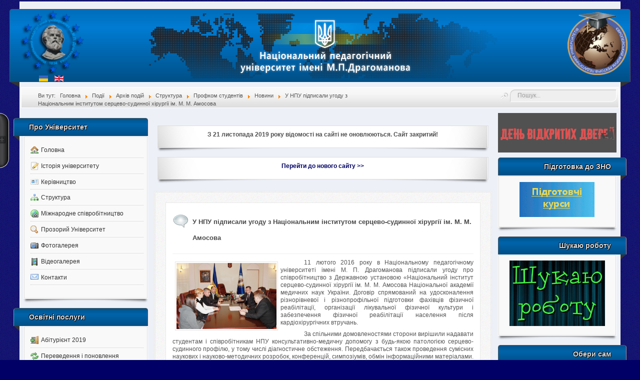

--- FILE ---
content_type: text/html; charset=utf-8
request_url: https://old.npu.edu.ua/ua/podii/arkhiv-podii/310-struktura/profkom-studentiv/novyny/3710-u-npu-pidpysaly-uhodu-z-natsionalnym-instytutom-sertsevo-sudynnoi-khirurhii-im-m-m-amosova
body_size: 48483
content:
<!DOCTYPE html>
<html xmlns="http://www.w3.org/1999/xhtml" xml:lang="uk-ua" lang="uk-ua" dir="ltr">
<head>
<meta http-equiv="content-type" content="text/html; charset=utf-8"/>
<meta name="viewport" content="width=device-width, initial-scale=1.0">
<base href="https://old.npu.edu.ua/ua/podii/arkhiv-podii/310-struktura/profkom-studentiv/novyny/3710-u-npu-pidpysaly-uhodu-z-natsionalnym-instytutom-sertsevo-sudynnoi-khirurhii-im-m-m-amosova"/>
<meta http-equiv="content-type" content="text/html; charset=utf-8"/>
<meta name="keywords" content="вища освіта в україні, внз україни, університети україни,освіта, педагогіка, навчання, знання, вміння, професія, спеціальність,студент, абітурієнт, історія, організаційна структура, міжнародні зв'язки, науковий відділ, приймальна комісія, студентське життя"/>
<meta name="author" content="presscentr"/>
<meta name="description" content="Про університет: історія, структура, фотогалерея, контакти. Освітні послуги: абітурієнт, переведення та поновлення, аспірантура, докторантура, навчання іноземців. Освітні ресурси: Е-бібліотека, наукова бібліотека, дистанційні курси. Події та оголошення, форум, чат."/>
<meta name="generator" content="Joomla! - Open Source Content Management"/>
<title>Національний педагогічний університет імені М.П. Драгоманова</title>
<link href="/templates/lessallrounder/favicon.ico" rel="shortcut icon" type="image/vnd.microsoft.icon"/>
<link href="https://old.npu.edu.ua/ua/component/search/?Itemid=212&amp;catid=310&amp;id=3710&amp;format=opensearch" rel="search" title="Пошук Національний педагогічний університет імені М.П. Драгоманова" type="application/opensearchdescription+xml"/>
<link href="/plugins,_content,_addthis,_css,_at-jp-styles.css+media,_sliders,_css,_style.min.css,qv==7.7.8+plugins,_system,_jcemediabox,_css,_jcemediabox.css,q08ebf8a171d1a19317c2b1b68ebfed96+plugins,_system,_jcemediabox,_themes,_standard,_css,_style.css,q67fbaeceb987316db98c64feea18d9fa+media,_mod_languages,_css,_template.css,q204338c7ca6c0ce0ca7d138b29f1db7e.pagespeed.cc.bUlNlnRxxB.css" rel="stylesheet" type="text/css"/>
<style type="text/css">.layout#kunena+div{display:block!important}#kunena+div{display:block!important}div.mod_search97 input[type="search"]{width:auto}</style>
<script type="application/json" class="joomla-script-options new">{"csrf.token":"54cb85baa8a61640413e20e860a8a76a","system.paths":{"root":"","base":""},"rl_sliders":{"use_hash":1,"reload_iframes":0,"init_timeout":0,"urlscroll":0},"system.keepalive":{"interval":300000,"uri":"\/ua\/component\/ajax\/?format=json"}}</script>
<script src="/media/jui/js/jquery.min.js,q204338c7ca6c0ce0ca7d138b29f1db7e.pagespeed.jm.brnU6VEDeW.js" type="text/javascript"></script>
<script src="/media,_jui,_js,_jquery-migrate.min.js,q204338c7ca6c0ce0ca7d138b29f1db7e+components,_com_phocagallery,_assets,_fadeslideshow,_fadeslideshow.js+media,_system,_js,_caption.js,q204338c7ca6c0ce0ca7d138b29f1db7e+media,_system,_js,_core.js,q204338c7ca6c0ce0ca7d138b29f1db7e+media,_jui,_js,_bootstrap.min.js,q204338c7ca6c0ce0ca7d138b29f1db7e+media,_sliders,_js,_script.min.js,qv==7.7.8.pagespeed.jc.U7k9a8E3SJ.js"></script><script>eval(mod_pagespeed_BdF9ojd9PI);</script>
<script>eval(mod_pagespeed_cf5DFa_b_o);</script>
<script>eval(mod_pagespeed_uolnzubPUq);</script>
<script>eval(mod_pagespeed_15izQTT9Zu);</script>
<script>eval(mod_pagespeed_hDq$vNxZYO);</script>
<script>eval(mod_pagespeed_MITz5Wwjxu);</script>
<script src="/plugins/system/jcemediabox/js/jcemediabox.js,qbab2623533a38959d58ee39b77ca85cd.pagespeed.jm.NBb9KevdFy.js" type="text/javascript"></script>
<!--[if lt IE 9]><script src="/media/system/js/polyfill.event.js?204338c7ca6c0ce0ca7d138b29f1db7e" type="text/javascript"></script><![endif]-->
<script type="text/javascript">!function(){"use strict";document.addEventListener("DOMContentLoaded",function(){var o=Joomla.getOptions("system.keepalive"),n=o&&o.uri?o.uri.replace(/&amp;/g,"&"):"",t=o&&o.interval?o.interval:45e3;if(""===n){var e=Joomla.getOptions("system.paths");n=(e?e.root+"/index.php":window.location.pathname)+"?option=com_ajax&format=json"}window.setInterval(function(){Joomla.request({url:n,onSuccess:function(){},onError:function(){}})},t)})}(window,document,Joomla);</script>
<!--[if lt IE 9]><script src="/media/system/js/html5fallback.js?204338c7ca6c0ce0ca7d138b29f1db7e" type="text/javascript"></script><![endif]-->
<script type="text/javascript">var phocagalleryplugin1766756453896895317=new fadeSlideShow({wrapperid:"phocaGallerySlideshowP1766756453896895317",dimensions:['100%','100%'],imagearray:[["/images/phocagallery/2016/2/thumbs/phoca_thumb_l_img_4174.jpg","","",""],["/images/phocagallery/2016/2/thumbs/phoca_thumb_l_img_4177.jpg","","",""],["/images/phocagallery/2016/2/thumbs/phoca_thumb_l_img_4179.jpg","","",""],["/images/phocagallery/2016/2/thumbs/phoca_thumb_l_img_4182.jpg","","",""],["/images/phocagallery/2016/2/thumbs/phoca_thumb_l_img_4188.jpg","","",""],["/images/phocagallery/2016/2/thumbs/phoca_thumb_l_img_4189.jpg","","",""],["/images/phocagallery/2016/2/thumbs/phoca_thumb_l_img_4190.jpg","","",""],["/images/phocagallery/2016/2/thumbs/phoca_thumb_l_img_4192.jpg","","",""],["/images/phocagallery/2016/2/thumbs/phoca_thumb_l_img_4194.jpg","","",""],["/images/phocagallery/2016/2/thumbs/phoca_thumb_l_img_4195.jpg","","",""],["/images/phocagallery/2016/2/thumbs/phoca_thumb_l_img_4197.jpg","","",""]],displaymode:{type:'auto',pause:2500,cycles:0,wraparound:false,randomize:0},persist:false,fadeduration:3000,descreveal:"peekaboo",togglerid:""})
jQuery(window).on('load',function(){new JCaption('img.caption');});JCEMediaBox.init({popup:{width:"",height:"",legacy:0,lightbox:0,shadowbox:0,resize:1,icons:1,overlay:1,overlayopacity:0.8,overlaycolor:"#000000",fadespeed:500,scalespeed:500,hideobjects:0,scrolling:"fixed",close:2,labels:{'close':'Закрити','next':'Наступне','previous':'Попереднє','cancel':'Скасувати','numbers':'{$current} з {$total}'},cookie_expiry:"",google_viewer:0,pdfjs:0},tooltip:{className:"tooltip",opacity:0.8,speed:150,position:"br",offsets:{x:16,y:16}},base:"/",imgpath:"plugins/system/jcemediabox/img",theme:"standard",themecustom:"",themepath:"plugins/system/jcemediabox/themes"});jQuery(function($){initTooltips();$("body").on("subform-row-add",initTooltips);function initTooltips(event,container){container=container||document;$(container).find(".hasTooltip").tooltip({"html":true,"container":"body"});}});</script>
<script type="text/javascript" src="https://s7.addthis.com/js/300/addthis_widget.js"></script>
<link href="/templates/lessallrounder/css/template14.css" rel="stylesheet" type="text/css" media="all"/>
<style type="text/css">.module_menu ul li:before{float:left;font-family:'IcoMoon';speak:none;content:none}.module_menu ul li a,.module_menu ul li span.separator{display:block;padding-left:0}h2{font-size:1.1em}span#copy{font-size:10px;text-align:right;float:right;padding-right:20px}a.flag{padding:14px 0}a.roman_knopka{text-decoration:none;text-align:center;padding:5px 4px;border:solid 1px #004f72;-webkit-border-radius:9px;-moz-border-radius:9px;border-radius:9px;font:14px Arial,Helvetica,sans-serif;font-weight:bold;color:#fff;background-color:#6084fc;background-image:-moz-linear-gradient(top,#6084fc 0%,#0053cf 100%);background-image:-webkit-linear-gradient(top,#6084fc 0%,#0053cf 100%);background-image:-o-linear-gradient(top,#6084fc 0%,#0053cf 100%);background-image:-ms-linear-gradient(top,#6084fc 0%,#0053cf 100%);filter: progid:DXImageTransform.Microsoft.gradient( startColorstr='#0053cf', endColorstr='#0053cf',GradientType=0 );background-image:linear-gradient(top,#6084fc 0%,#0053cf 100%);-webkit-box-shadow:0 0 2px #fff , inset 0 0 1px #fff;-moz-box-shadow:0 0 2px #fff , inset 0 0 1px #fff;box-shadow:0 0 2px #fff , inset 0 0 1px #fff;text-shadow:-2px 0 7px #000;filter: dropshadow(color=#000000, offx=-2, offy=0)}.navbar{overflow:visible;margin-bottom:0}.pagination ul li{margin:0 1px}p.counter{padding-top:4px}</style>
<script type="text/javascript">jQuery(document).ready(function($){$('#topmenu').find('ul.menu li').hover(function(){$(this).find('ul:first').show('fast');},function(){$(this).find('ul:first').hide();});$('#search').hide().show(400,'swing');$('a#gotop').click(function(){$('html, body').animate({scrollTop:0},1200);return false;});$('.article-info dd').hide();$('.article-info-term').click(function(){$(this).siblings('.article-info dd').slideToggle('fast');});$('a#toppanel-toggle').click(function(){$('#toppanel').slideToggle('middle');return false;});$('a#sidepanel-toggle').click(function(){$('#sidepanel').toggle('middle');return false;});$('div#system-message div').fadeOut({duration:15000});$('.radio.btn-group label').addClass('btn');$('fieldset.btn-group').each(function(){if($(this).prop('disabled')){$(this).css('pointer-events','none').off('click');$(this).find('.btn').addClass('disabled');}});$(".btn-group label:not(.active)").click(function(){var label=$(this);var input=$('#'+label.attr('for'));if(!input.prop('checked')){label.closest('.btn-group').find("label").removeClass('active btn-success btn-danger btn-primary');if(input.val()==''){label.addClass('active btn-primary');}else if(input.val()==0){label.addClass('active btn-danger');}else{label.addClass('active btn-success');}input.prop('checked',true);input.trigger('change');}});$(".btn-group input[checked=checked]").each(function(){if($(this).val()==''){$("label[for="+$(this).attr('id')+"]").addClass('active btn-primary');}else if($(this).val()==0){$("label[for="+$(this).attr('id')+"]").addClass('active btn-danger');}else{$("label[for="+$(this).attr('id')+"]").addClass('active btn-success');}});});</script>
<link href="/templates/npu_modules3/css/baners.css" rel="stylesheet" type="text/css" media="all"/>
<script type="text/javascript">var _gaq=_gaq||[];_gaq.push(['_setAccount','UA-24881186-1']);_gaq.push(['_trackPageview']);(function(){var ga=document.createElement('script');ga.type='text/javascript';ga.async=true;ga.src=('https:'==document.location.protocol?'https://ssl':'http://www')+'.google-analytics.com/ga.js';var s=document.getElementsByTagName('script')[0];s.parentNode.insertBefore(ga,s);})();</script>
</head>
<body>
<div id="wrapper">
<div id="header_container">
<div id="header">
<div id="logo">
<table width=100% border=0 cellspacing=0 cellpadding=0>
<tr>
<td width=160 align=left>
<a href=http://www.npu.edu.ua>
<img src=/templates/npu_modules25/images/header25/xlogo_npu.png.pagespeed.ic.hYv-k6ofZd.webp width=130 style='cursor:hand;' border=0 alt=''>	</a>
<div id="headermodule2">
<div class="mod-languages">
<ul class="lang-inline" dir="ltr">
<li class="lang-active">
<a href="https://old.npu.edu.ua/ua/podii/arkhiv-podii/310-struktura/profkom-studentiv/novyny/3710-u-npu-pidpysaly-uhodu-z-natsionalnym-instytutom-sertsevo-sudynnoi-khirurhii-im-m-m-amosova">
<img src="[data-uri]" alt="Ukrainian (UA)" title="Ukrainian (UA)"/>	</a>
</li>
<li>
<a href="/en/podii/arkhiv-podii">
<img src="[data-uri]" alt="English (UK)" title="English (UK)"/>	</a>
</li>
</ul>
</div>
<div class="clr"></div>
</div>
</td>
<td align=center class=header_center>
<img src=/templates/npu_modules25/images/header25/xlogo_npu_center_ua.png.pagespeed.ic.XdgxMAp6K7.webp> </td>
<td width=160 align=right>
<div class="custom12">
<p><a href="http://www.arpue.npu.edu.ua/" target="_blank"><img style="height: 126px; width: 120px; margin-left: 5px; margin-right: 5px;" src="/images/stories/logos/120x126xlogo_forum.png.pagespeed.ic.gn1v_hqYnF.webp" alt=""/></a></p></div>
</td>
</tr>
</table>
</div>
<span class="heckl">&nbsp;</span>
<span class="heckr">&nbsp;</span>
</div>
</div>
<div id="subhead">
<div aria-label="breadcrumbs" role="navigation">
<ul itemscope itemtype="https://schema.org/BreadcrumbList" class="breadcrumb">
<li>
Ви тут: &#160;
</li>
<li itemprop="itemListElement" itemscope itemtype="https://schema.org/ListItem">
<a itemprop="item" href="/ua/" class="pathway"><span itemprop="name">Головна</span></a>
<span class="divider">
<img src="[data-uri]" alt=""/>	</span>
<meta itemprop="position" content="1">
</li>
<li itemprop="itemListElement" itemscope itemtype="https://schema.org/ListItem">
<a itemprop="item" href="/ua/podii" class="pathway"><span itemprop="name">Події</span></a>
<span class="divider">
<img src="[data-uri]" alt=""/>	</span>
<meta itemprop="position" content="2">
</li>
<li itemprop="itemListElement" itemscope itemtype="https://schema.org/ListItem">
<a itemprop="item" href="/ua/podii/arkhiv-podii?view=archive" class="pathway"><span itemprop="name">Архів подій</span></a>
<span class="divider">
<img src="[data-uri]" alt=""/>	</span>
<meta itemprop="position" content="3">
</li>
<li itemprop="itemListElement" itemscope itemtype="https://schema.org/ListItem">
<a itemprop="item" href="/ua/podii/arkhiv-podii/267-struktura" class="pathway"><span itemprop="name">Структура</span></a>
<span class="divider">
<img src="[data-uri]" alt=""/>	</span>
<meta itemprop="position" content="4">
</li>
<li itemprop="itemListElement" itemscope itemtype="https://schema.org/ListItem">
<a itemprop="item" href="/ua/podii/arkhiv-podii/159-struktura/profkom-studentiv" class="pathway"><span itemprop="name">Профком студентів</span></a>
<span class="divider">
<img src="[data-uri]" alt=""/>	</span>
<meta itemprop="position" content="5">
</li>
<li itemprop="itemListElement" itemscope itemtype="https://schema.org/ListItem">
<a itemprop="item" href="/ua/podii/arkhiv-podii/310-struktura/profkom-studentiv/novyny" class="pathway"><span itemprop="name">Новини</span></a>
<span class="divider">
<img src="[data-uri]" alt=""/>	</span>
<meta itemprop="position" content="6">
</li>
<li itemprop="itemListElement" itemscope itemtype="https://schema.org/ListItem" class="active">
<span itemprop="name">
У НПУ підписали угоду з Національним інститутом серцево-судинної хірургії ім. М. М. Амосова	</span>
<meta itemprop="position" content="7">
</li>
</ul>
</div>
<div id="search">
<div class="search mod_search97">
<form action="/ua/podii/arkhiv-podii" method="post" class="form-inline" role="search">
<label for="mod-search-searchword97" class="element-invisible">Пошук...</label> <input name="searchword" id="mod-search-searchword97" maxlength="200" class="inputbox search-query input-medium" type="search" size="25" placeholder="Пошук..."/>	<input type="hidden" name="task" value="search"/>
<input type="hidden" name="option" value="com_search"/>
<input type="hidden" name="Itemid" value="212"/>
</form>
</div>
</div>
</div>
<div id="container">
<div id="leftcol">
<div class="module-outer_menu">
<h3 class="moduleh3-sidebar">
Про Університет	<span class="h3eck">&nbsp;</span>
</h3>
<div class="module_menu">
<div class="module-inner">
<ul class="nav menu mod-list">
<li class="item-315 default"><a href="/ua/"><img src="[data-uri]" alt="Головна"/><span class="image-title">Головна</span></a></li><li class="item-134 parent"><a href="/ua/istoriia-universytetu"><img src="[data-uri]" alt="Історія університету"/><span class="image-title">Історія університету</span></a></li><li class="item-132"><a href="/ua/kerivnytstvo"><img src="[data-uri]" alt="Керівництво"/><span class="image-title">Керівництво</span></a></li><li class="item-136 parent"><a href="/ua/struktura"><img src="[data-uri]" alt="Структура"/><span class="image-title">Структура</span></a></li><li class="item-515"><a href="/ua/mizhnarodne-spivrobitnytstvo"><img src="[data-uri]" alt="Міжнародне співробітництво"/><span class="image-title">Міжнародне співробітництво</span></a></li><li class="item-513"><a href="/ua/prozoryi-universytet"><img src="[data-uri]" alt="Прозорий Університет"/><span class="image-title">Прозорий Університет</span></a></li><li class="item-241"><a href="/ua/fotohalereia"><img src="[data-uri]" alt="Фотогалерея"/><span class="image-title">Фотогалерея</span></a></li><li class="item-564"><a href="/ua/videohalereia-2"><img src="[data-uri]" alt="Відеогалерея"/><span class="image-title">Відеогалерея</span></a></li><li class="item-135"><a href="/ua/kontakty"><img src="[data-uri]" alt="Контакти"/><span class="image-title">Контакти</span></a></li></ul>
</div>
</div>
<span class="shadow-left">&nbsp;</span>
<span class="shadow-right">&nbsp;</span>
</div>
<div class="module-outer_menu">
<h3 class="moduleh3-sidebar">
Освітні послуги	<span class="h3eck">&nbsp;</span>
</h3>
<div class="module_menu">
<div class="module-inner">
<ul class="nav menu mod-list">
<li class="item-425"><a href="http://www.vstup.npu.edu.ua" title="Абітурієнт 2016"><img src="[data-uri]" alt="Абітурієнт 2019"/><span class="image-title">Абітурієнт 2019</span></a></li><li class="item-173"><a href="http://vstup.npu.edu.ua/uk-ua/perevedennia-ta-ponovlennia"><img src="[data-uri]" alt="Переведення і поновлення"/><span class="image-title">Переведення і поновлення</span></a></li><li class="item-174"><a href="/ua/perepidhotovka"><img src="[data-uri]" alt="Перепідготовка"/><span class="image-title">Перепідготовка</span></a></li><li class="item-307"><a href="/ua/pidvyshchennia-kvalifikatsii-vchyteliv"><img src="[data-uri]" alt="Підвищення кваліфікації вчителів"/><span class="image-title">Підвищення кваліфікації вчителів</span></a></li><li class="item-177"><a href="/ua/aspirantura"><img src="[data-uri]" alt="Аспірантура"/><span class="image-title">Аспірантура</span></a></li><li class="item-178"><a href="/ua/doktorantura"><img src="[data-uri]" alt="Докторантура "/><span class="image-title">Докторантура </span></a></li><li class="item-179"><a href="/ua/spetsializovani-rady"><img src="[data-uri]" alt="Спеціалізовані ради "/><span class="image-title">Спеціалізовані ради </span></a></li><li class="item-180"><a href="/ua/navchannia-inozemtsiv"><img src="[data-uri]" alt="Навчання іноземців "/><span class="image-title">Навчання іноземців </span></a></li><li class="item-181"><a href="/ua/navchannia-za-kordonom"><img src="[data-uri]" alt="Навчання за кордоном "/><span class="image-title">Навчання за кордоном </span></a></li><li class="item-618"><a href="/ua/atestatsiia-derzhavnykh-sluzhbovtsiv"><img src="[data-uri]" alt="Атестація державних службовців"/><span class="image-title">Атестація державних службовців</span></a></li></ul>
</div>
</div>
<span class="shadow-left">&nbsp;</span>
<span class="shadow-right">&nbsp;</span>
</div>
<div class="module-outer_menu">
<h3 class="moduleh3-sidebar">
Освітні ресурси	<span class="h3eck">&nbsp;</span>
</h3>
<div class="module_menu">
<div class="module-inner">
<ul class="nav menu mod-list">
<li class="item-220 parent"><a href="/ua/e-biblioteka"><img src="[data-uri]" alt="e-Бібліотека"/><span class="image-title">e-Бібліотека</span></a></li><li class="item-219"><a href="/ua/naukova-biblioteka"><img src="[data-uri]" alt="Наукова бібліотека"/><span class="image-title">Наукова бібліотека</span></a></li><li class="item-253"><a href="/ua/naukovi-konferentsii"><img src="[data-uri]" alt="Наукові конференції"/><span class="image-title">Наукові конференції</span></a></li><li class="item-116"><a href="/ua/naukovi-zbirnyky"><img src="/images/stories/table.png" alt="Наукові збірники"/><span class="image-title">Наукові збірники</span></a></li><li class="item-117"><a href="/ua/web-osvitni-resursy"><img src="[data-uri]" alt="Web-освітні ресурси"/><span class="image-title">Web-освітні ресурси</span></a></li><li class="item-145"><a href="/ua/dystantsiini-kursy"><img src="/images/stories/link_go.png" alt="Дистанційні курси"/><span class="image-title">Дистанційні курси</span></a></li></ul>
</div>
</div>
<span class="shadow-left">&nbsp;</span>
<span class="shadow-right">&nbsp;</span>
</div>
<div class="module-outer_menu">
<h3 class="moduleh3-sidebar">
Ресурси	<span class="h3eck">&nbsp;</span>
</h3>
<div class="module_menu">
<div class="module-inner">
<ul class="nav menu mod-list">
<li class="item-505"><a href="/ua/google-akademiia"><img src="/images/stories/chart_bar_link.png" alt="Google Академія"/><span class="image-title">Google Академія</span></a></li><li class="item-506"><a href="/ua/nomer-issn"><img src="/images/stories/book_add.png" alt="Номер ISSN"/><span class="image-title">Номер ISSN</span></a></li><li class="item-508"><a href="/ua/zaproshennia-do-publikatsii"><img src="/images/stories/comments_add.png" alt="Запрошення до публікації"/><span class="image-title">Запрошення до публікації</span></a></li><li class="item-509"><a href="/ua/tsyvilnyi-zakhyst"><img src="/images/stories/transmit_error.png" alt="Цивільний захист"/><span class="image-title">Цивільний захист</span></a></li><li class="item-269"><a href="/ua/pedahohichni-kadry"><img src="[data-uri]" alt="Педагогічні кадри"/><span class="image-title">Педагогічні кадри</span></a></li><li class="item-245"><a href="/ua/yak-pysaty-proekty"><img src="/images/stories/page_edit.png" alt="Як писати проекти"/><span class="image-title">Як писати проекти</span></a></li><li class="item-296"><a href="/ua/web-of-science"><img src="[data-uri]" alt="Web of Science"/><span class="image-title">Web of Science</span></a></li><li class="item-297"><a href="/ua/scopus"><img src="/images/stories/book_add.png" alt="Scopus"/><span class="image-title">Scopus</span></a></li><li class="item-635"><a href="/ua/index-copernicus"><img src="[data-uri]" alt="Index Copernicus"/><span class="image-title">Index Copernicus</span></a></li><li class="item-314"><a href="/ua/tempus-iv"><img src="[data-uri]" alt="Tempus IV"/><span class="image-title">Tempus IV</span></a></li></ul>
</div>
</div>
<span class="shadow-left">&nbsp;</span>
<span class="shadow-right">&nbsp;</span>
</div>
<div class="module-outer">
<h3 class="moduleh3-sidebar">
Репозитарій НПУ	<span class="h3eck">&nbsp;</span>
</h3>
<div class="module">
<div class="module-inner">
<div class="bannergroup">
<div class="banneritem">
<a href="/ua/component/banners/click/17" target="_blank" rel="noopener noreferrer" title="Репозитарій НПУ">
<img src="https://old.npu.edu.ua/images/banners/xenpuir.png.pagespeed.ic.aHB93CLh9Q.webp" alt="Репозитарій НПУ" width="180"/>
</a>
<div class="clr"></div>
</div>
</div>
</div>
</div>
<span class="shadow-left">&nbsp;</span>
<span class="shadow-right">&nbsp;</span>
</div>
<div class="module-outer">
<h3 class="moduleh3-sidebar">
Sikorsky Challenge	<span class="h3eck">&nbsp;</span>
</h3>
<div class="module">
<div class="module-inner">
<div class="custom">
<p><a href="https://www.sikorskychallenge.com/"><img style="display: block; margin-left: auto; margin-right: auto;" src="https://image.jimcdn.com/app/cms/image/transf/none/path/se238eecf44ede7e4/image/i2478ed92c96d1304/version/1450534086/image.png" alt="" width="180"/></a></p></div>
</div>
</div>
<span class="shadow-left">&nbsp;</span>
<span class="shadow-right">&nbsp;</span>
</div>
<div class="module-outer">
<h3 class="moduleh3-sidebar">
SCEGES	<span class="h3eck">&nbsp;</span>
</h3>
<div class="module">
<div class="module-inner">
<div class="custom">
<p><a href="http://www.sceges.npu.edu.ua/"><img style="display: block; margin-left: auto; margin-right: auto;" src="/images/banners/180x254xplakat.jpg.pagespeed.ic.SqGSu1d6jf.webp" alt="plakat" width="180" height="254"/></a></p></div>
</div>
</div>
<span class="shadow-left">&nbsp;</span>
<span class="shadow-right">&nbsp;</span>
</div>
<div class="module-outer">
<h3 class="moduleh3-sidebar">
Проїзні квитки	<span class="h3eck">&nbsp;</span>
</h3>
<div class="module">
<div class="module-inner">
<div class="custom">
<p style="text-align: center;"><a href="/ua/test-admin/4495-servis-z-realizatsii-prodazhu-proiznykh-kvytkiv-onlain-v-npu-im-drahomanova-za-dopomohoiu-ottri-impuls-servisu"><strong>Сервіс з реалізації продажу проїзних квитків онлайн в НПУ ім.Драгоманова за допомогою Оттрі Імпульс сервісу</strong></a></p></div>
</div>
</div>
<span class="shadow-left">&nbsp;</span>
<span class="shadow-right">&nbsp;</span>
</div>
<div class="module-outer">
<h3 class="moduleh3-sidebar">
Центр діаспори	<span class="h3eck">&nbsp;</span>
</h3>
<div class="module">
<div class="module-inner">
<div class="custom">
<p><a href="http://www.diaspora.npu.edu.ua" target="_blank"><img style="display: block; margin-left: auto; margin-right: auto;" src="/images/banners/xlogo_crd.png.pagespeed.ic.8yKxKsYVgp.webp" alt="logo crd" width="170" height="170"/></a></p></div>
</div>
</div>
<span class="shadow-left">&nbsp;</span>
<span class="shadow-right">&nbsp;</span>
</div>
<div class="module-outer">
<h3 class="moduleh3-sidebar">
АВ НПУ	<span class="h3eck">&nbsp;</span>
</h3>
<div class="module">
<div class="module-inner">
<div class="bannergroup">
<div class="banneritem">
<a href="/ua/component/banners/click/12" target="_blank" rel="noopener noreferrer" title="Асоціація випускників НПУ">
<img src="https://old.npu.edu.ua/images/banners/xlogo_av.png.pagespeed.ic.c3ygJtIpov.webp" alt="Асоціація випускників НПУ" width="180"/>
</a>
<div class="clr"></div>
</div>
</div>
</div>
</div>
<span class="shadow-left">&nbsp;</span>
<span class="shadow-right">&nbsp;</span>
</div>
<div class="module-outer">
<h3 class="moduleh3-sidebar">
Наш логотип	<span class="h3eck">&nbsp;</span>
</h3>
<div class="module">
<div class="module-inner">
<div class="custom">
<p style="text-align: center;"><img style="height: 100px; width: 100px;" src="/images/stories/logos/100x100xlogo_npu.png.pagespeed.ic.ckzti-M-cp.webp" alt="НПУ"/></p>
<div class="rl_sliders nn_sliders accordion panel-group" id="set-rl_sliders-1" role="presentation"><a id="rl_sliders-scrollto_1" class="anchor rl_sliders-scroll nn_sliders-scroll"></a>
<div class="accordion-group panel rl_sliders-group nn_sliders-group">
<a id="rl_sliders-scrollto_kod" class="anchor rl_sliders-scroll nn_sliders-scroll"></a>
<div class="accordion-heading panel-heading" aria-controls="kod">
<a href="https://old.npu.edu.ua/ua/podii/arkhiv-podii/310-struktura/profkom-studentiv/novyny/3710-u-npu-pidpysaly-uhodu-z-natsionalnym-instytutom-sertsevo-sudynnoi-khirurhii-im-m-m-amosova#kod" title="Код:" class="accordion-toggle rl_sliders-toggle nn_sliders-toggle collapsed" data-toggle="collapse" id="slider-kod" data-id="kod" data-parent="#set-rl_sliders-1" aria-expanded="false"><span class="rl_sliders-toggle-inner nn_sliders-toggle-inner"> Код:</span></a>
</div>
<div class="accordion-body rl_sliders-body nn_sliders-body collapse" role="region" aria-labelledby="slider-kod" aria-hidden="true" id="kod">
<div class="accordion-inner panel-body">
<h2 class="rl_sliders-title nn_sliders-title">Код:</h2>
<p style="text-align: center;"><span style="font-size: 5pt;">&lt;a <span data-scayt_word="href" data-scaytid="4">href</span>="http://<span data-scayt_word="www.npu.edu.ua" data-scaytid="1">www.npu.edu.ua</span>" target="_blank"&gt;&lt;<span data-scayt_word="img" data-scaytid="5">img </span>border="0" <span data-scayt_word="src" data-scaytid="6">src</span>="http://<span data-scayt_word="www.npu.edu.ua" data-scaytid="2">www.npu.edu.ua</span></span><br/><span style="font-size: 5pt;">/images/stories/logos/<span data-scayt_word="logo_npu.png" data-scaytid="3">logo_npu.png</span>" width="100"/&gt;&lt;/a&gt;</span></p>
</div></div></div></div></div>
</div>
</div>
<span class="shadow-left">&nbsp;</span>
<span class="shadow-right">&nbsp;</span>
</div>
<div class="module-outer">
<h3 class="moduleh3-sidebar">
Пошук у Google	<span class="h3eck">&nbsp;</span>
</h3>
<div class="module">
<div class="module-inner">
<div class="custom">
<script>(function(){var cx='partner-pub-5750350572066069:b3fmptvu7mc';var gcse=document.createElement('script');gcse.type='text/javascript';gcse.async=true;gcse.src='https://cse.google.com/cse.js?cx='+cx;var s=document.getElementsByTagName('script')[0];s.parentNode.insertBefore(gcse,s);})();</script>
<gcse:searchbox-only></gcse:searchbox-only></div>
</div>
</div>
<span class="shadow-left">&nbsp;</span>
<span class="shadow-right">&nbsp;</span>
</div>
</div>
<div id="content_outmiddle">
<div id="beforecontent">
<div id="beforecontent1" class="row-fluid">
<div class="module">
<div class="module-content chrome-border left-top">
<div class="chrome-border right-top">
<div class="chrome-border right-bottom">
<div class="module-inner chrome-border left-bottom">
<div class="custom">
<p style="text-align: center;"><span><strong>З 21 листопада 2019 року відомості на сайті не оновлюються. Сайт закритий!</strong></span></p></div>
</div>
</div>
</div>
</div>
<span class="shadow-left">&nbsp;</span>
<span class="shadow-right">&nbsp;</span>
</div>
<div class="module">
<div class="module-content chrome-border left-top">
<div class="chrome-border right-top">
<div class="chrome-border right-bottom">
<div class="module-inner chrome-border left-bottom">
<div class="custom">
<p style="text-align: center;"><a href="https://npu.edu.ua/ua/"><strong>Перейти до нового сайту &gt;&gt;</strong></a></p></div>
</div>
</div>
</div>
</div>
<span class="shadow-left">&nbsp;</span>
<span class="shadow-right">&nbsp;</span>
</div>
</div>
</div>
<div id="maincontent" class="row-fluid">
<div id="system-message-container">
</div>
<div class="item-page" itemscope itemtype="https://schema.org/Article">
<meta itemprop="inLanguage" content="uk-UA"/>
<div class="page-header">
<h2 itemprop="headline">
У НПУ підписали угоду з Національним інститутом серцево-судинної хірургії ім. М. М. Амосова	</h2>
</div>
<div itemprop="articleBody">
<div class='joomla_add_this'>
<script type='text/javascript'>var addthis_product='jlp-2.0';var addthis_config={pubid:'ra-51b77a715f29484c',data_track_clickback:true,ui_language:'uk'}</script>
<div class="addthis_toolbox addthis_default_style " addthis:url='https://old.npu.edu.ua/ua/podii/arkhiv-podii/310-struktura/profkom-studentiv/novyny/3710-u-npu-pidpysaly-uhodu-z-natsionalnym-instytutom-sertsevo-sudynnoi-khirurhii-im-m-m-amosova' addthis:title='У НПУ підписали угоду з Національним інститутом серцево-судинної хірургії ім. М. М. Амосова'>
<a class="addthis_button_preferred_1"></a>
<a class="addthis_button_preferred_2"></a>
<a class="addthis_button_preferred_3"></a>
<a class="addthis_button_preferred_4"></a>
<a class="addthis_button_compact"></a>
<a class="addthis_counter addthis_bubble_style"></a>
</div>
</div><p style="text-align: justify; text-indent: 35.45pt;"><img style="float: left; margin: 5px;" src="/images/stories/2016/IMG_4174.JPG" width="200" height="132" alt="IMG 4174" class="foto"/>11 лютого 2016 року в Національному педагогічному університеті імені М. П. Драгоманова підписали угоду про співробітництво з Державною установою «Національний інститут серцево-судинної хірургії ім. М. М. Амосова Національної академії медичних наук України. Договір спрямований на удосконалення різнорівневої і різнопрофільної підготовки фахівців фізичної реабілітації, організації лікувальної фізичної культури і забезпечення фізичної реабілітації населення після кардіохірургічних втручань. </p>
<p style="text-align: justify; text-indent: 35.45pt;">За спільними домовленостями сторони вирішили надавати студентам і співробітникам НПУ консультативно-медичну допомогу з будь-якою патологією серцево-судинного профілю, у тому числі діагностичне обстеження. Передбачається також проведення сумісних наукових і науково-методичних розробок, конференцій, симпозіумів, обмін інформаційними матеріалами.</p>
<p style="text-align: justify; text-indent: 35.45pt;"><div class="phocagalleryslideshow" style="width:640px;height:480px;padding:0;margin: auto;">
<a href="/ua/fotohalereia/category/262-u-npu-pidpysaly-uhodu-z-natsionalnym-instytutom-sertsevo-sudynnoi-khirurhii-im-m-m-amosova"><div id="phocaGallerySlideshowP1766756453896895317" style="max-width:640px;max-height:480px;padding:0;margin: auto;"></div></a>
</div></p>
<p style="text-align: justify; text-indent: 35.45pt;">Бажання найтіснішого співробітництва виявив факультет фізичного виховання та спорту Драгоманівського вишу задля підтримки у належному стані фізичного здоров’я молодих спортсменів.</p>
<p style="text-align: justify; text-indent: 35.45pt;">Обидва керівники установ висловили сподівання про майбутнє розширення співробітництва та створення спільних взаємовигідних проектів.</p>
<p style="text-align: right; text-indent: 35.45pt;"><em>Прес-служба університету</em></p>	</div>
</div>
</div>
<span class="shadow-left">&nbsp;</span>
<span class="shadow-right">&nbsp;</span>
<div id="aftercontent">
<div id="aftercontent1" class="row-fluid">
<div class="module">
<div class="module-content chrome-border left-top">
<div class="chrome-border right-top">
<div class="chrome-border right-bottom">
<div class="module-inner chrome-border left-bottom">
<h3 class="moduleh3">
Короткі новини	</h3>
<div class="newsflash">
<h2 class="newsflash-title">
<a href="/ua/oholoshennia/196-zahalnounivesytetski/4982-treninh-z-modulia-upravlinnia-komandoiu-v-pidpryiemnytskomu-klubi-npu-dragomanov-startup-club">
Тренінг з модуля "Управління командою" в підприємницькому клубі НПУ Dragomanov StartUp Club </a>
</h2>
<div class='joomla_add_this'>
<script type='text/javascript'>var addthis_product='jlp-2.0';var addthis_config={pubid:'ra-51b77a715f29484c',data_track_clickback:true,ui_language:'uk'}</script>
<div class="addthis_toolbox addthis_default_style " addthis:url='https://old.npu.edu.ua/ua/oholoshennia/196-zahalnounivesytetski/4982-treninh-z-modulia-upravlinnia-komandoiu-v-pidpryiemnytskomu-klubi-npu-dragomanov-startup-club' addthis:title='Тренінг з модуля &quot;Управління командою&quot; в підприємницькому клубі НПУ Dragomanov StartUp Club '>
<a class="addthis_button_preferred_1"></a>
<a class="addthis_button_preferred_2"></a>
<a class="addthis_button_preferred_3"></a>
<a class="addthis_button_preferred_4"></a>
<a class="addthis_button_compact"></a>
<a class="addthis_counter addthis_bubble_style"></a>
</div>
</div><p style="text-align: justify;"><img class="foto" style="margin: 5px; float: left;" src="/images/podii_golovna/2019/11/200x150xseminar_trening.png.pagespeed.ic.zjaVBK3hbM.webp" alt="seminar trening" width="200" height="150"/>&nbsp; &nbsp; &nbsp;21 та 28 листопада з 16:30 у арт-просторі SKLO Підприємницький клуб НПУ Dragomanov StartUp Club&nbsp; проводитиме тренінг з модуля "Управління Командою"!&nbsp;</p>
<p style="text-align: justify;">&nbsp; &nbsp; &nbsp;До тренінгу будуть залучені бізнес-тренери від партнерів НПУ імені М.П. Драгоманова - Освітній Хаб міста Києва. Під час заходу учасники отримають знання про те, що таке команда, у чому її відмінність з робочою групою,&nbsp; які є етапи формування команди, як діяти на тій чи іншій стадії лідеру чи керівнику, спробують свої сили у командоутворенні та лідерстві, отримають навички розпізнавання команди, її створенні та управлінні.&nbsp;</p>
<a class="readmore" href="/ua/oholoshennia/196-zahalnounivesytetski/4982-treninh-z-modulia-upravlinnia-komandoiu-v-pidpryiemnytskomu-klubi-npu-dragomanov-startup-club">Детальніше...</a>	<h2 class="newsflash-title">
<a href="/ua/oholoshennia/196-zahalnounivesytetski/4973-konkurs-obiednani-mriieiu">
Конкурс "Об'єднані мрією"	</a>
</h2>
<div class='joomla_add_this'>
<script type='text/javascript'>var addthis_product='jlp-2.0';var addthis_config={pubid:'ra-51b77a715f29484c',data_track_clickback:true,ui_language:'uk'}</script>
<div class="addthis_toolbox addthis_default_style " addthis:url='https://old.npu.edu.ua/ua/oholoshennia/196-zahalnounivesytetski/4973-konkurs-obiednani-mriieiu' addthis:title='Конкурс &quot;Об\' єднані мрією&quot;'>
<a class="addthis_button_preferred_1"></a>
<a class="addthis_button_preferred_2"></a>
<a class="addthis_button_preferred_3"></a>
<a class="addthis_button_preferred_4"></a>
<a class="addthis_button_compact"></a>
<a class="addthis_counter addthis_bubble_style"></a>
</div>
</div><p style="text-align: center;"><strong><img class="foto" style="margin: 5px; float: left;" src="[data-uri]" alt="atest zast"/>Запрошуємо долучитися до конкурсу!</strong></p>
<p style="text-align: justify;">&nbsp; &nbsp; Інтернет-видання iPress.ua, Міжнародний центр Балтійсько-Чорноморських досліджень та консенсусних практик, за підтримки народного депутата України Ірини Верещук, оголошують Всеукраїнський молодіжний конкурс есе "Об’єднані мрією", цього року присвячений річниці Всеукраїнського референдуму на підтвердження Акту проголошення незалежності України.</p>
<p style="text-align: left;">&nbsp; &nbsp; &nbsp; &nbsp;Детальніша інформація<a href="https://ipress.ua/articles/vseukrainskyy_konkurs_ese_obiednani_mriieyu_301606.html" target="_blank" rel="noopener"> за посиланням &gt;</a></p>
<p style="text-align: right;">Пресслужба університету</p>
<h2 class="newsflash-title">
<a href="/ua/oholoshennia/196-zahalnounivesytetski/4972-tyzhden-ukrainskoi-movy-na-fakulteti-ukrainskoi-filolohii">
Тиждень української мови на факультеті української філології	</a>
</h2>
<div class='joomla_add_this'>
<script type='text/javascript'>var addthis_product='jlp-2.0';var addthis_config={pubid:'ra-51b77a715f29484c',data_track_clickback:true,ui_language:'uk'}</script>
<div class="addthis_toolbox addthis_default_style " addthis:url='https://old.npu.edu.ua/ua/oholoshennia/196-zahalnounivesytetski/4972-tyzhden-ukrainskoi-movy-na-fakulteti-ukrainskoi-filolohii' addthis:title='Тиждень української мови на факультеті української філології'>
<a class="addthis_button_preferred_1"></a>
<a class="addthis_button_preferred_2"></a>
<a class="addthis_button_preferred_3"></a>
<a class="addthis_button_preferred_4"></a>
<a class="addthis_button_compact"></a>
<a class="addthis_counter addthis_bubble_style"></a>
</div>
</div><p style="text-align: justify;"><strong><img class="foto" style="margin: 5px; float: left;" src="/images/podii_golovna/2019/11/mova_zast.png" alt="mova zast" width="248" height="119"/></strong></p>
<p style="text-align: justify;">&nbsp; &nbsp;Шановні студенти, викладачі та співробітники університету!&nbsp;Щорічно на факультеті української філології та літературної творчості імені Андрія Малишка НПУ імені М.П. Драгоманова відбуваються заходи, присвячені Дню української писемності та мови. Цього року для вас підготували доволі насичену програму, з якою можна ознайомитися нижче. Щиро запрошуємо долучитися до нашого святкування!</p>
<a class="readmore" href="/ua/oholoshennia/196-zahalnounivesytetski/4972-tyzhden-ukrainskoi-movy-na-fakulteti-ukrainskoi-filolohii">Детальніше...</a>	<h2 class="newsflash-title">
<a href="/ua/oholoshennia/196-zahalnounivesytetski/4971-melodiia-sertsia-zvitnyi-kontsert-npu-im-mp-drahomanova">
"Мелодія серця" - звітний концерт факультету мистецтв імені А. Авдієвського НПУ імені М.П. Драгоманова	</a>
</h2>
<div class='joomla_add_this'>
<script type='text/javascript'>var addthis_product='jlp-2.0';var addthis_config={pubid:'ra-51b77a715f29484c',data_track_clickback:true,ui_language:'uk'}</script>
<div class="addthis_toolbox addthis_default_style " addthis:url='https://old.npu.edu.ua/ua/oholoshennia/196-zahalnounivesytetski/4971-melodiia-sertsia-zvitnyi-kontsert-npu-im-mp-drahomanova' addthis:title='&quot;Мелодія серця&quot; - звітний концерт факультету мистецтв імені А. Авдієвського НПУ імені М.П. Драгоманова'>
<a class="addthis_button_preferred_1"></a>
<a class="addthis_button_preferred_2"></a>
<a class="addthis_button_preferred_3"></a>
<a class="addthis_button_preferred_4"></a>
<a class="addthis_button_compact"></a>
<a class="addthis_counter addthis_bubble_style"></a>
</div>
</div><div style="text-align: justify;"><img class="foto" style="margin: 5px; float: left;" src="/images/podii_golovna/2019/11/melodija_serca.png" alt="melodija serca" width="200" height="132"/>&nbsp; &nbsp;Колектив факультету мистецтв імені Анатолія Авдієвського НПУ імені М.П. Драгоманова щиро запрошує&nbsp; на щорічний звітний концерт <strong>"Мелодія серця"</strong>, який відбудеться <strong>6 листопада 2019 року </strong>в <strong>Національній філармонії України</strong>&nbsp;(вул. Володимирська, 2).</div>
<div style="text-align: justify;">&nbsp; &nbsp; &nbsp;"Мелодія серця" - це щорічний звітний концерт факультету мистецтв імені Анатолія Авдієвського НПУ імені М. П. Драгоманова, який цього року охоплює ще й Міжнародний фестиваль-конкурс "Україна єднає світ" і приурочений до 185-річчя від створення нашого університету. Тому перед концертом відбудеться пресконференція за участі ректорату та деканів факультетів НПУ імені М. П. Драгоманова.</div>
<a class="readmore" href="/ua/oholoshennia/196-zahalnounivesytetski/4971-melodiia-sertsia-zvitnyi-kontsert-npu-im-mp-drahomanova">Детальніше...</a>	<h2 class="newsflash-title">
<a href="/ua/oholoshennia/196-zahalnounivesytetski/4969-konkursy-po-prohrami-erasmus">
Конкурси по програмі Erasmus+	</a>
</h2>
<div class='joomla_add_this'>
<script type='text/javascript'>var addthis_product='jlp-2.0';var addthis_config={pubid:'ra-51b77a715f29484c',data_track_clickback:true,ui_language:'uk'}</script>
<div class="addthis_toolbox addthis_default_style " addthis:url='https://old.npu.edu.ua/ua/oholoshennia/196-zahalnounivesytetski/4969-konkursy-po-prohrami-erasmus' addthis:title='Конкурси по програмі Erasmus+'>
<a class="addthis_button_preferred_1"></a>
<a class="addthis_button_preferred_2"></a>
<a class="addthis_button_preferred_3"></a>
<a class="addthis_button_preferred_4"></a>
<a class="addthis_button_compact"></a>
<a class="addthis_counter addthis_bubble_style"></a>
</div>
</div><p><strong><img class="foto" style="margin: 5px; float: left;" src="/images/podii_golovna/2019/11/200x107xerasmus.png.pagespeed.ic.32IrzagZ2s.webp" alt="erasmus" width="200" height="107"/>&nbsp; &nbsp;Запрошуємо взяти участь в конкурсах по програмі </strong><strong>Erasmus</strong><strong>+</strong><strong>:</strong></p>
<p><strong><em>1. Конкурс для студентів факультету іноземної філології на отримання стипендій на стажування </em></strong><strong><em>в Університеті Кобленц-Ландау, (Німеччина).</em></strong></p>
<ol>
<li>Відповідно до умов проекту студенти (бакалаври 2-3 курсів, магістри 1 курсу), мають можливість навчатися в Університеті Кобленц-Ландау, (Німеччина) упродовж весняного семестру 2019-2020 навчального року.
<a class="readmore" href="/ua/oholoshennia/196-zahalnounivesytetski/4969-konkursy-po-prohrami-erasmus">Детальніше...</a>	</div>
</div>
</div>
</div>
</div>
<span class="shadow-left">&nbsp;</span>
<span class="shadow-right">&nbsp;</span>
</div>
<div class="module">
<div class="module-content chrome-border left-top">
<div class="chrome-border right-top">
<div class="chrome-border right-bottom">
<div class="module-inner chrome-border left-bottom">
<div class="custom">
<hr/>
<p style="text-align: center;">&nbsp;<strong style="color: #333399; text-align: center;">НПУ імені М.П. Драгоманова у соціальних мережах</strong></p>
<div class="rl_sliders nn_sliders accordion panel-group" id="set-rl_sliders-2" role="presentation"><a id="rl_sliders-scrollto_2" class="anchor rl_sliders-scroll nn_sliders-scroll"></a>
<div class="accordion-group panel rl_sliders-group nn_sliders-group active">
<a id="rl_sliders-scrollto_facebook" class="anchor rl_sliders-scroll nn_sliders-scroll"></a>
<div class="accordion-heading panel-heading" aria-controls="facebook">
<a href="https://old.npu.edu.ua/ua/podii/arkhiv-podii/310-struktura/profkom-studentiv/novyny/3710-u-npu-pidpysaly-uhodu-z-natsionalnym-instytutom-sertsevo-sudynnoi-khirurhii-im-m-m-amosova#facebook" title="Facebook" class="accordion-toggle rl_sliders-toggle nn_sliders-toggle" data-toggle="collapse" id="slider-facebook" data-id="facebook" data-parent="#set-rl_sliders-2" aria-expanded="true"><span class="rl_sliders-toggle-inner nn_sliders-toggle-inner"> Facebook</span></a>
</div>
<div class="accordion-body rl_sliders-body nn_sliders-body collapse in" role="region" aria-labelledby="slider-facebook" aria-hidden="false" id="facebook">
<div class="accordion-inner panel-body">
<h2 class="rl_sliders-title nn_sliders-title">Facebook</h2>
<div class="custom_123">
<p style="text-align: center;"><iframe src="//www.facebook.com/plugins/likebox.php?href=http%3A%2F%2Fwww.facebook.com%2Fpages%2F%25D0%259D%25D0%259F%25D0%25A3-%25D1%2596%25D0%25BC%25D0%25B5%25D0%25BD%25D1%2596-%25D0%259C%25D0%259F-%25D0%2594%25D1%2580%25D0%25B0%25D0%25B3%25D0%25BE%25D0%25BC%25D0%25B0%25D0%25BD%25D0%25BE%25D0%25B2%25D0%25B0%2F272104789491525&amp;width=570&amp;height=180&amp;colorscheme=light&amp;show_faces=true&amp;border_color&amp;stream=false&amp;header=false" frameborder="0" scrolling="no" width="570px" height="180px" allowtransparency="true" style="overflow: hidden; width: 570px; height: 180px;"></iframe></p></div>
</div></div></div></div></div>
</div>
</div>
</div>
</div>
<span class="shadow-left">&nbsp;</span>
<span class="shadow-right">&nbsp;</span>
</div>
</div>
</div>
</div>
<div id="rightcol">
<div class="custom_npu">
<p><img style="display: block; margin-left: auto; margin-right: auto;" src="/images/pk-2019/банери/двдверей.gif" alt="двд" width="600" height="200"/></p></div>
<div class="module-outer">
<h3 class="moduleh3-sidebar">
Підготовка до ЗНО	<span class="h3eck">&nbsp;</span>
</h3>
<div class="module">
<div class="module-inner">
<div class="custom">
<table style="width: 100%;" border="0" cellspacing="1" cellpadding="1" align="center">
<tbody>
<tr>
<td>
<p style="text-align: center;"><a href="http://www.fi.npu.edu.ua/index.php/2008-09-24-15-17-08/2011-09-13-21-18-59/616-2011" target="_blank" rel="noopener"><img style="vertical-align: middle;" src="/images/Distant_2.gif.pagespeed.ce.ZkLERIK695.gif" alt="Distant 2" width="150" height="70"/></a></p>
</td>
</tr>
</tbody>
</table></div>
</div>
</div>
<span class="shadow-left">&nbsp;</span>
<span class="shadow-right">&nbsp;</span>
</div>
<div class="module-outer">
<h3 class="moduleh3-sidebar">
Шукаю роботу	<span class="h3eck">&nbsp;</span>
</h3>
<div class="module">
<div class="module-inner">
<div class="custom">
<p style="text-align: center;"><a href="/ua/struktura/nmc#працевлаштевання-та-стажування-студентів" target="_blank"><span style="line-height: 1.3em; margin-left: auto; margin-right: auto;"><img src="/images/шукаю_роботу.gif" alt="шукаю роботу" width="191" height="131" style="display: block; margin-left: auto; margin-right: auto;"/></span></a></p></div>
</div>
</div>
<span class="shadow-left">&nbsp;</span>
<span class="shadow-right">&nbsp;</span>
</div>
<div class="module-outer">
<h3 class="moduleh3-sidebar">
Обери сам	<span class="h3eck">&nbsp;</span>
</h3>
<div class="module">
<div class="module-inner">
<div class="custom">
<p style="text-align: center;"><a href="http://www.npu.edu.ua/index.php/ua/struktura/nmc#перелік-дисциплін-за-вибором-студента"><span style="line-height: 1.3em; margin-left: auto; margin-right: auto;"><img style="display: block; margin-left: auto; margin-right: auto;" src="/images/диципліна_за_вибором.jpg" alt="диципліна за вибором" width="178" height="146"/></span></a></p></div>
</div>
</div>
<span class="shadow-left">&nbsp;</span>
<span class="shadow-right">&nbsp;</span>
</div>
<div class="module-outer">
<h3 class="moduleh3-sidebar">
Корпоративна пошта	<span class="h3eck">&nbsp;</span>
</h3>
<div class="module">
<div class="module-inner">
<div class="custom">
<p><a href="/ua/podii/arkhiv-podii/272-administrator/3565-korporatyvna-poshta"><img style="display: block; margin-left: auto; margin-right: auto;" src="/images/modules/100x100xemail.png.pagespeed.ic.1GrJCsLWtk.webp" alt="email" width="100" height="100"/></a></p></div>
</div>
</div>
<span class="shadow-left">&nbsp;</span>
<span class="shadow-right">&nbsp;</span>
</div>
<div class="module-outer">
<h3 class="moduleh3-sidebar">
Горизонт-2020	<span class="h3eck">&nbsp;</span>
</h3>
<div class="module">
<div class="module-inner">
<div class="custom">
<p style="text-align: center;"><a href="http://www.ncp2020.npu.edu.ua/index.php" target="_blank" rel="noopener"><span style="line-height: 1.3em; margin-left: auto; margin-right: auto;"><img style="display: block; margin-left: auto; margin-right: auto;" src="/images/xHorizon2020.jpg.pagespeed.ic.c6QDa-zw_6.webp" alt="Horizon2020" width="300"/></span></a></p></div>
</div>
</div>
<span class="shadow-left">&nbsp;</span>
<span class="shadow-right">&nbsp;</span>
</div>
<div class="module-outer">
<h3 class="moduleh3-sidebar">
АРПУЄ	<span class="h3eck">&nbsp;</span>
</h3>
<div class="module">
<div class="module-inner">
<div class="custom">
<center>
<table style="width: 98%;" border="0" cellspacing="0" cellpadding="0" bgcolor="#ffffff">
<tbody>
<tr>
<td>
<p style="text-align: center;"><a href="/ua/2013-06-15-09-12-01"><img style="margin: 3px; vertical-align: middle;" src="[data-uri]" alt="book konst"/></a> </p>
<p style="text-align: center;"><span style="color: #333399;"><span style="font-size: 8pt; color: #333399;"><strong><span style="color: #222222; font-family: arial, sans-serif;">Педагогічна Конституція Європи: прийняття та реалізація</span></strong></span></span></p>
</td>
</tr>
</tbody>
</table>
</center></div>
</div>
</div>
<span class="shadow-left">&nbsp;</span>
<span class="shadow-right">&nbsp;</span>
</div>
<div class="module-outer_menu">
<h3 class="moduleh3-sidebar">
Прес-служба	<span class="h3eck">&nbsp;</span>
</h3>
<div class="module_menu">
<div class="module-inner">
<ul class="nav menu mod-list">
<li class="item-276"><a href="/ua/pres-relizy"><img src="[data-uri]" alt="Прес-релізи"/><span class="image-title">Прес-релізи</span></a></li><li class="item-277"><a href="/ua/anonsy"><img src="[data-uri]" alt="Анонси"/><span class="image-title">Анонси</span></a></li><li class="item-278"><a href="/ua/interv-iu"><img src="[data-uri]" alt="Інтерв'ю"/><span class="image-title">Інтерв'ю</span></a></li><li class="item-204"><a href="/ua/ps-kontakty"><img src="[data-uri]" alt="Контакти"/><span class="image-title">Контакти</span></a></li></ul>
</div>
</div>
<span class="shadow-left">&nbsp;</span>
<span class="shadow-right">&nbsp;</span>
</div>
<div class="module-outer_menu">
<h3 class="moduleh3-sidebar">
Події та оголошення	<span class="h3eck">&nbsp;</span>
</h3>
<div class="module_menu">
<div class="module-inner">
<ul class="nav menu mod-list">
<li class="item-211 active deeper parent"><a href="/ua/podii"><img src="[data-uri]" alt="Події"/><span class="image-title">Події</span></a><ul class="nav-child unstyled small"><li class="item-212 current active"><a href="/ua/podii/arkhiv-podii">Архів подій</a></li></ul></li><li class="item-246"><a href="/ua/?Itemid=246"><img src="[data-uri]" alt="Події в інститутах"/><span class="image-title">Події в інститутах</span></a></li><li class="item-213"><a href="/ua/oholoshennia"><img src="[data-uri]" alt="Оголошення"/><span class="image-title">Оголошення</span></a></li><li class="item-630"><a href="http://www.npu.edu.ua/index.php?option=com_content&amp;view=article&amp;id=4305&amp;Itemid=630&amp;lang=ua"><img src="[data-uri]" alt="Вибори ректора"/><span class="image-title">Вибори ректора</span></a></li></ul>
</div>
</div>
<span class="shadow-left">&nbsp;</span>
<span class="shadow-right">&nbsp;</span>
</div>
<div class="module-outer_menu">
<h3 class="moduleh3-sidebar">
Спілкування	<span class="h3eck">&nbsp;</span>
</h3>
<div class="module_menu">
<div class="module-inner">
<ul class="nav menu mod-list">
<li class="item-511"><a href="/ua/z-izd-vypusnykiv">З'їзд випусників</a></li><li class="item-80"><a href="/ua/forumnpu"><img src="[data-uri]" alt="Форум"/><span class="image-title">Форум</span></a></li><li class="item-190"><a href="/ua/web-kamery"><img src="[data-uri]" alt="Web-камери"/><span class="image-title">Web-камери</span></a></li><li class="item-202"><a href="/ua/zv-iazok-z-administratorom"><img src="[data-uri]" alt="Зв'язок з адміністратором"/><span class="image-title">Зв'язок з адміністратором</span></a></li><li class="item-282"><a href="/ua/zv-iazok-z-pk"><img src="[data-uri]" alt="Зв'язок з ПК"/><span class="image-title">Зв'язок з ПК</span></a></li></ul>
</div>
</div>
<span class="shadow-left">&nbsp;</span>
<span class="shadow-right">&nbsp;</span>
</div>
<div class="module-outer_menu">
<h3 class="moduleh3-sidebar">
Рейтинги	<span class="h3eck">&nbsp;</span>
</h3>
<div class="module_menu">
<div class="module-inner">
<ul class="nav menu mod-list">
<li class="item-500"><a href="/ua/moderatory-2"><img src="[data-uri]" alt="Модератори"/><span class="image-title">Модератори</span></a></li><li class="item-268"><a href="/ua/vykladachi"><img src="/images/stories/chart_bar.png" alt="Викладачі"/><span class="image-title">Викладачі</span></a></li></ul>
</div>
</div>
<span class="shadow-left">&nbsp;</span>
<span class="shadow-right">&nbsp;</span>
</div>
<div class="module-outer">
<h3 class="moduleh3-sidebar">
Хто на сайті?	<span class="h3eck">&nbsp;</span>
</h3>
<div class="module">
<div class="module-inner">
<p>На сайті Один гість та користувачі відсутні</p>
</div>
</div>
<span class="shadow-left">&nbsp;</span>
<span class="shadow-right">&nbsp;</span>
</div>
<div class="module-outer">
<h3 class="moduleh3-sidebar">
Канал новин	<span class="h3eck">&nbsp;</span>
</h3>
<div class="module">
<div class="module-inner">
</div>
</div>
<span class="shadow-left">&nbsp;</span>
<span class="shadow-right">&nbsp;</span>
</div>
</div>
<div class="clearfix"></div>
</div>
<div id="bottom">
<div id="bottom1" class="row-fluid">
<div class="module">
<div class="module-content chrome-border left-top">
<div class="chrome-border right-top">
<div class="chrome-border right-bottom">
<div class="module-inner chrome-border left-bottom">
<h3 class="moduleh3">
Останні надходження	</h3>
<ul class="latestnews mod-list">
<li itemscope itemtype="https://schema.org/Article">
<a href="/ua/podii/9-ss/4983-konferentsiia-ukrainska-mova-vchora-sohodni-zavtra-v-ukraini-i-sviti-metodolohiia-ta-motyvatsiia-zmin-u-novii-redaktsii-pravopysu-ukrainskoi-movy" itemprop="url">
<span itemprop="name">
Конференція «Українська мова вчора, сьогодні, завтра в Україні і світі» (методологія та мотивація змін у новій редакції правопису української мови)	</span>
</a>
</li>
<li itemscope itemtype="https://schema.org/Article">
<a href="/ua/oholoshennia/196-zahalnounivesytetski/4982-treninh-z-modulia-upravlinnia-komandoiu-v-pidpryiemnytskomu-klubi-npu-dragomanov-startup-club" itemprop="url">
<span itemprop="name">
Тренінг з модуля "Управління командою" в підприємницькому клубі НПУ Dragomanov StartUp Club </span>
</a>
</li>
<li itemscope itemtype="https://schema.org/Article">
<a href="/ua/podii/9-ss/4981-konferentsiia-stateve-vykhovannia-v-ukraini-na-pryrodnychomu-fakulteti" itemprop="url">
<span itemprop="name">
Конференція «Статеве виховання в Україні» на факультеті природничо-географічної освіти та екології	</span>
</a>
</li>
<li itemscope itemtype="https://schema.org/Article">
<a href="/ua/podii/9-ss/4980-seminar-praktykum-vyshcha-shkola-shkolam-ukrainy" itemprop="url">
<span itemprop="name">
Семінар-практикум «Вища школа – школам України»	</span>
</a>
</li>
<li itemscope itemtype="https://schema.org/Article">
<a href="/ua/podii/9-ss/4979-vitannia-z-iuvileiem-vydatnoi-vypusknytsi-npu-imeni-mpdrahomanova" itemprop="url">
<span itemprop="name">
Вітання з ювілеєм видатної випускниці НПУ імені М.П.Драгоманова	</span>
</a>
</li>
</ul>
</div>
</div>
</div>
</div>
<span class="shadow-left">&nbsp;</span>
<span class="shadow-right">&nbsp;</span>
</div>
</div>
<div id="bottom2" class="row-fluid">
<div class="module">
<div class="module-content chrome-border left-top">
<div class="chrome-border right-top">
<div class="chrome-border right-bottom">
<div class="module-inner chrome-border left-bottom">
<h3 class="moduleh3">
Популярне	</h3>
<ul class="mostread mod-list">
<li itemscope itemtype="https://schema.org/Article">
<a href="/ua/podii/arkhiv-podii/147-struktura/navchalno-metodychnyi-tsentr/3147-kerivnytstvo-tsentru" itemprop="url">
<span itemprop="name">
Керівництво Центру	</span>
</a>
</li>
<li itemscope itemtype="https://schema.org/Article">
<a href="/ua/podii/arkhiv-podii/147-struktura/navchalno-metodychnyi-tsentr/3123-studentskyi-viddil" itemprop="url">
<span itemprop="name">
Студентський відділ	</span>
</a>
</li>
<li itemscope itemtype="https://schema.org/Article">
<a href="/ua/podii/arkhiv-podii/147-struktura/navchalno-metodychnyi-tsentr/3114-viddil-praktychnoi-pidhotovky" itemprop="url">
<span itemprop="name">
Відділ практичної підготовки	</span>
</a>
</li>
<li itemscope itemtype="https://schema.org/Article">
<a href="/ua/podii/arkhiv-podii/147-struktura/navchalno-metodychnyi-tsentr/3113-navchalnyi-viddil" itemprop="url">
<span itemprop="name">
Навчальний відділ	</span>
</a>
</li>
<li itemscope itemtype="https://schema.org/Article">
<a href="/ua/podii/arkhiv-podii/147-struktura/navchalno-metodychnyi-tsentr/3118-orhanizatsiino-metodychnyi-viddil" itemprop="url">
<span itemprop="name">
Організаційно-методичний відділ	</span>
</a>
</li>
</ul>
</div>
</div>
</div>
</div>
<span class="shadow-left">&nbsp;</span>
<span class="shadow-right">&nbsp;</span>
</div>
</div>
</div>
<div class="clearfix"></div>
</div>
<div id="foot_container">
<div id="foot">
<div id="foot1" class="row-fluid">
<div class="module">
<div class="module-content chrome-border left-top">
<div class="chrome-border right-top">
<div class="chrome-border right-bottom">
<div class="module-inner chrome-border left-bottom">
<h3 class="moduleh3">
Контакти	</h3>
<div class="custom">
<center><a href="/ua/kontakty"><strong>Адреса:</strong> </a><br/><a href="/ua/kontakty"> 01601, м.Київ, </a><br/><a href="/ua/kontakty"> вул. Пирогова, 9 </a><br/><a href="/ua/kontakty"> <strong>Телефон приймальної ректора:</strong> </a><br/><a href="/ua/kontakty"> (044) 234-11-08</a></center></div>
</div>
</div>
</div>
</div>
<span class="shadow-left">&nbsp;</span>
<span class="shadow-right">&nbsp;</span>
</div>
</div>
<div id="foot2" class="row-fluid">
<div class="module">
<div class="module-content chrome-border left-top">
<div class="chrome-border right-top">
<div class="chrome-border right-bottom">
<div class="module-inner chrome-border left-bottom">
<h3 class="moduleh3">
Приймальна комісія	</h3>
<div class="custom">
<center><a href="http://www.vstup.npu.edu.ua"><strong>Адреса:</strong> 01601 м. Київ вул. Пирогова 9, кім 133. </a><br/><a href="http://www.vstup.npu.edu.ua"> Приймальна комісія працює: </a><br/><a href="http://www.vstup.npu.edu.ua"> Понеділок-п'ятниця </a><br/><a href="http://www.vstup.npu.edu.ua"> З 9:00 до 17:00, з 13:00 до 14:00 обідня перерва </a><br/><a href="http://www.vstup.npu.edu.ua"> <strong>Телефони:</strong> (044) 239-30-17, (044) 235-82-36</a></center></div>
</div>
</div>
</div>
</div>
<span class="shadow-left">&nbsp;</span>
<span class="shadow-right">&nbsp;</span>
</div>
</div>
</div>
<div id="foot6out">
<div id="foot6">
<div class="custom">
<table style="width: 100%; height: 60px !important;" border="0">
<tbody>
<tr>
<td style="text-align: center;"><div class="bannergroup">
<div class="banneritem">
<a href="/ua/component/banners/click/6" target="_blank" rel="noopener noreferrer" title="Міністерство освіти і науки">
<img src="https://old.npu.edu.ua/images/banners/monmsu.png" alt="Міністерство освіти і науки" width="132" height="54"/>
</a>
<div class="clr"></div>
</div>
</div>
</td>
<td style="text-align: center;"><div class="bannergroup">
<div class="banneritem">
<a href="/ua/component/banners/click/7" target="_blank" rel="noopener noreferrer" title="Tempus">
<img src="https://old.npu.edu.ua/images/banners/logo_tempus.png" alt="Tempus" width="51" height="54"/>
</a>
<div class="clr"></div>
</div>
</div>
</td>
<td style="text-align: center;"><div class="bannergroup">
<div class="banneritem">
<a href="/ua/component/banners/click/9" target="_blank" rel="noopener noreferrer" title="EUA">
<img src="https://old.npu.edu.ua/images/banners/eua_icon.jpg" alt="EUA" width="135" height="54"/>
</a>
<div class="clr"></div>
</div>
</div>
</td>
<td style="text-align: center;"><div class="bannergroup">
<div class="banneritem">
<a href="/ua/component/banners/click/10" target="_blank" rel="noopener noreferrer" title="Вища освіта">
<img src="https://old.npu.edu.ua/images/banners/vnz_200_64.png" alt="Вища освіта" width="169" height="54"/>
</a>
<div class="clr"></div>
</div>
</div>
</td>
<td style="text-align: center;"><div class="bannergroup">
<div class="banneritem">
<a href="/ua/component/banners/click/8" target="_blank" rel="noopener noreferrer" title="Erasmus Mundus">
<img src="https://old.npu.edu.ua/images/banners/logo_mundus.png" alt="Erasmus Mundus" width="130" height="54"/>
</a>
<div class="clr"></div>
</div>
</div>
</td>
<td style="text-align: center;"><div class="bannergroup">
<div class="banneritem">
<a href="/ua/component/banners/click/21" target="_blank" rel="noopener noreferrer" title="Конкурс серед педагогів «Сталий розвиток – наш вибір»">
<img src="https://old.npu.edu.ua/images/banners/logo-undp.png" alt="Конкурс серед педагогів «Сталий розвиток – наш вибір»" width="28" height="54"/>
</a>
<div class="clr"></div>
</div>
</div>
</td>
<td style="text-align: center;"><div class="bannergroup">
<div class="banneritem">
<a href="/ua/component/banners/click/18" target="_blank" rel="noopener noreferrer" title="Педагогічна преса">
<img src="https://old.npu.edu.ua/images/banners/pedpresa-banner.jpg" alt="Педагогічна преса" width="162" height="54"/>
</a>
<div class="clr"></div>
</div>
</div>
</td>
<td style="text-align: center;"><div class="bannergroup">
<div class="banneritem">
<a href="/ua/component/banners/click/19" target="_blank" rel="noopener noreferrer" title="wifi.in.ua">
<img src="https://old.npu.edu.ua/images/banners/wifi.in.ua.png" alt="wifi.in.ua" width="54" height="54"/>
</a>
<div class="clr"></div>
</div>
</div>
</td>
<td style="text-align: center;"><div class="bannergroup">
<div class="banneritem">
<a href="/ua/component/banners/click/20" target="_blank" rel="noopener noreferrer" title="Динамо">
<img src="https://old.npu.edu.ua/images/banners/dinamo_logo.png" alt="Динамо" width="54" height="54"/>
</a>
<div class="clr"></div>
</div>
</div>
</td>
<td style="text-align: center;"><div class="bannergroup">
<div class="banneritem">
<a href="/ua/component/banners/click/22" target="_blank" rel="noopener noreferrer" title="work.ua">
<img src="https://old.npu.edu.ua/images/banners/work_on_white.png" alt="work.ua" width="174" height="54"/>
</a>
<div class="clr"></div>
</div>
</div>
</td>
</tr>
</tbody>
</table></div>
</div>
</div>
<div style="clear:both"></div>
<table width="100%" border="0" cellpadding="2" cellspacing="2" align="center">
<tr>
<td width=20% style="text-align:center"></td>
<td width=20% style="text-align:center"></td>
<td width=20% style="text-align:center"></td>
<td width=20% style="text-align:center"></td>
<td width=20% style="text-align:center"></td>
</tr>
</table>
<div style="clear:both"></div>
<div class=fon_baner>
<table width="100%" border="0" cellpadding="2" cellspacing="0" align="center">
<tr>
<td align=center>
<div class="fon_baner">
<center>
<div class="custom">
<div class="rl_sliders nn_sliders accordion panel-group" id="set-rl_sliders-3" role="presentation"><a id="rl_sliders-scrollto_3" class="anchor rl_sliders-scroll nn_sliders-scroll"></a>
<div class="accordion-group panel rl_sliders-group nn_sliders-group">
<a id="rl_sliders-scrollto_vykorystannia-materialiv-saitu-mozhlyve-lyshe-pry-zhodi-administratsii-portalu-ta-aktyvnoho-posylanniavsi-prava-zakhyshcheno" class="anchor rl_sliders-scroll nn_sliders-scroll"></a>
<div class="accordion-heading panel-heading" aria-controls="vykorystannia-materialiv-saitu-mozhlyve-lyshe-pry-zhodi-administratsii-portalu-ta-aktyvnoho-posylanniavsi-prava-zakhyshcheno">
<a href="https://old.npu.edu.ua/ua/podii/arkhiv-podii/310-struktura/profkom-studentiv/novyny/3710-u-npu-pidpysaly-uhodu-z-natsionalnym-instytutom-sertsevo-sudynnoi-khirurhii-im-m-m-amosova#vykorystannia-materialiv-saitu-mozhlyve-lyshe-pry-zhodi-administratsii-portalu-ta-aktyvnoho-posylanniavsi-prava-zakhyshcheno" title="Використання матеріалів сайту можливе лише при згоді адміністрації порталу та активного посилання.Всі права захищено!" class="accordion-toggle rl_sliders-toggle nn_sliders-toggle collapsed" data-toggle="collapse" id="slider-vykorystannia-materialiv-saitu-mozhlyve-lyshe-pry-zhodi-administratsii-portalu-ta-aktyvnoho-posylanniavsi-prava-zakhyshcheno" data-id="vykorystannia-materialiv-saitu-mozhlyve-lyshe-pry-zhodi-administratsii-portalu-ta-aktyvnoho-posylanniavsi-prava-zakhyshcheno" data-parent="#set-rl_sliders-3" aria-expanded="false"><span class="rl_sliders-toggle-inner nn_sliders-toggle-inner"> Використання матеріалів сайту можливе лише при згоді адміністрації порталу та активного посилання.<br/>Всі права захищено!</span></a>
</div>
<div class="accordion-body rl_sliders-body nn_sliders-body collapse" role="region" aria-labelledby="slider-vykorystannia-materialiv-saitu-mozhlyve-lyshe-pry-zhodi-administratsii-portalu-ta-aktyvnoho-posylanniavsi-prava-zakhyshcheno" aria-hidden="true" id="vykorystannia-materialiv-saitu-mozhlyve-lyshe-pry-zhodi-administratsii-portalu-ta-aktyvnoho-posylanniavsi-prava-zakhyshcheno">
<div class="accordion-inner panel-body">
<h2 class="rl_sliders-title nn_sliders-title">Використання матеріалів сайту можливе лише при згоді адміністрації порталу та активного посилання.<br/>Всі права захищено!</h2>
<p style="text-align: center;"><b>Сайти, які підтримуються службою порталу</b>
<hr>
<a href="http://www.npu.edu.ua" target="_blank">НПУ імені М.П.Драгоманова </a>
<br>
<b>Інститути</b><br>
<a href="http://www.ino.npu.edu.ua" target="_blank">Інститут неперевної освіти </a>
<br>
<b>Факультети</b><br>
<a href="http://www.fmf.npu.edu.ua" target="_blank">Фізико-математичний факультет </a> ::
<a href="http://www.ffon.npu.edu.ua" target="_blank">Факультет філософської освіти </a> ::
<a href="http://www.ffvs.npu.edu.ua" target="_blank">Факультет фізичного виховання та спорту </a> ::
<a href="http://www.ipf.npu.edu.ua" target="_blank">Інженерно-педагогічний факультет </a> ::
<a href="http://www.fi.npu.edu.ua" target="_blank">Факультет інформатики </a> ::
<a href="http://www.fif.npu.edu.ua" target="_blank">Факультет іноземної філології </a> ::
<a href="http://www.fio.npu.edu.ua" target="_blank">Факультет історичної освіти </a> ::
<a href="http://www.fkpp.npu.edu.ua" target="_blank">Факультет корекційної педагогіки та психології </a> ::
<a href="http://www.fm.npu.edu.ua" target="_blank">Факультет мистецтв </a> ::
<a href="http://www.fmad.npu.edu.ua" target="_blank">Факультет магістратури, аспіратнути та докторантури </a> ::
<a href="http://www.fpgoe.npu.edu.ua" target="_blank">Факультет природничо-географічної освіти та екології </a> ::
<a href="http://www.fpp.npu.edu.ua" target="_blank">Факультет педагогіки та психології </a> ::
<a href="http://www.fpsp.npu.edu.ua" target="_blank">Факультет політології та права </a> ::
<a href="http://www.fspnu.npu.edu.ua" target="_blank">Факультет соціально-економічної освіти та управління </a> ::
<a href="http://www.fuf.npu.edu.ua" target="_blank">Факультет української філології та літературної творчості імені Андрія Малишка </a> ::
<br>
<b>Кафедри</b><br>
<a href="http://www.pedtvor.npu.edu.ua" target="_blank">Кафедра педагогчної творчості </a> ::
<a href="http://www.ktip.npu.edu.ua" target="_blank">Кафедра педагогіки, теорія та історії педагогіки </a> ::
<a href="http://www.metod.iif.npu.edu.ua" target="_blank">Кафедра методики викладання російської мови та світової літератури </a> ::
<a href="http://www.etestet.npu.edu.ua" target="_blank">Кафедра етики та естетики </a> ::
<a href="http://www.kuei.npu.edu.ua" target="_blank">Кафедра управління та євроінтеграції </a> ::
<a href="http://www.kph.npu.edu.ua" target="_blank">Кафедра філософії </a> ::
<a href="http://www.ki.ifmion.npu.edu.ua" target="_blank">Кафедра інформатики </a>
<br>
<b>Персональні сайти</b><br>
<a href="http://www.avp.npu.edu.ua" target="_blank">Андрущенко В.П. </a> ::
<a href="http://www.bvp.npu.edu.ua" target="_blank">Бех В.П. </a> ::
<a href="http://www.zhaldak.npu.edu.ua" target="_blank">Жалдак М.І. </a> ::
<a href="http://www.borysenko.npu.edu.ua" target="_blank">Борисенко В.Й. </a> ::
<a href="http://www.vfranchuk.npu.edu.ua" target="_blank">Франчук В.М. </a> ::
<a href="http://www.nfranchuk.npu.edu.ua" target="_blank">Франчук Н.П. </a>
<br>
<b>Інші сайти</b><br>
<a href="http://www.av.npu.edu.ua" target="_blank">Асоціація випускників </a> ::
<a href="http://www.dn.npu.edu.ua" target="_blank">Система управління електронними курсами НПУ </a> ::
<a href="http://www.moodle.ii.npu.edu.ua" target="_blank">Система управління електронними курсами інституту інформатики </a> ::
<a href="http://www.moodle-student.ii.npu.edu.ua" target="_blank">Система управління електронними курсами інституту інформатики (студенти) </a> ::
<a href="http://www.pgk.npu.edu.ua" target="_blank">Простір гуманітарної комунікації </a> ::
<a href="http://www.lad.npu.edu.ua" target="_blank">Лабораторія археологічних досліджень </a> ::
<a href="http://www.dragomanov.npu.edu.ua" target="_blank">Кабінет-музей М.П.Драгоманова </a> ::
<a href="http://www.orlyk.npu.edu.ua" target="_blank">Україна і становлення конституціоналізму в Європі </a> ::
<a href="http://www.kultura.npu.edu.ua" target="_blank">Центр культури. НПУ </a></p>
</div></div></div></div></div>
</center>
</div>
</td>
</tr>
</table>
</div>
<div style="clear:both"></div>
<div class=fon_baner>
<table width="100%" border="0" cellpadding="2" cellspacing="0" align="center">
<tr>
<td align="center">
<div class="fon_copy">
<center><hr width=65%>
&copy; <a href=http://www.npu.edu.ua target=_blank>НПУ імені М.П. Драгоманова</a> ::
<a href=>Національний педагогічний університет імені М.П. Драгоманова</a>
<br>
<a href=http://www.sp.npu.edu.ua target=_blank>
Служба порталу	</a> ::
<a href=http://www.vfranchuk.npu.edu.ua/kontakty target=_blank>
Вебмайcтер	</a>
<br>
2007-2019
</center>
</div>
</td>
</tr>
</table>
</div>
<div class="clearfix"></div>
<div id="footer">
<div class="footer-inner">
<span class="feckl">&nbsp;</span>
<span class="feckr">&nbsp;</span>
<div id="scroll_up">
<a href="#" class="hasTooltip" id="gotop" title="Scroll to top">
&uarr;&uarr;&uarr;
</a>
</div>
</div>
<div class="footer-bottom">
<span id="date">П'ятниця, 26 грудня 2025</span>
<span id="copy"><a href="http://old.npu.edu.ua">old.npu.edu.ua</a></span>
</div>
</div>
<div class="clearfix"></div>
</div>
<div id="sidepanel-outer">
<div id="sidepanel">
<div class="module">
<div class="module-content chrome-border left-top">
<div class="chrome-border right-top">
<div class="chrome-border right-bottom">
<div class="module-inner chrome-border left-bottom">
<h3 class="moduleh3">
Вхід	</h3>
<form action="/ua/podii/arkhiv-podii" method="post" id="login-form" class="form-inline">
<div class="userdata">
<div id="form-login-username" class="control-group">
<div class="controls">
<div class="input-prepend">
<span class="add-on">
<span class="icon-user hasTooltip" title="Логін"></span>
<label for="modlgn-username" class="element-invisible">Логін</label>
</span>
<input id="modlgn-username" type="text" name="username" class="input-small" tabindex="0" size="18" placeholder="Логін"/>
</div>
</div>
</div>
<div id="form-login-password" class="control-group">
<div class="controls">
<div class="input-prepend">
<span class="add-on">
<span class="icon-lock hasTooltip" title="Пароль">
</span>
<label for="modlgn-passwd" class="element-invisible">Пароль	</label>
</span>
<input id="modlgn-passwd" type="password" name="password" class="input-small" tabindex="0" size="18" placeholder="Пароль"/>
</div>
</div>
</div>
<div id="form-login-remember" class="control-group checkbox">
<label for="modlgn-remember" class="control-label">Запам'ятати мене</label> <input id="modlgn-remember" type="checkbox" name="remember" class="inputbox" value="yes"/>
</div>
<div id="form-login-submit" class="control-group">
<div class="controls">
<button type="submit" tabindex="0" name="Submit" class="btn btn-primary login-button">Увійти</button>
</div>
</div>
<ul class="unstyled">
<li>
<a href="/ua/component/users/?view=remind&amp;Itemid=315">
Забули свій логін?</a>
</li>
<li>
<a href="/ua/component/users/?view=reset&amp;Itemid=315">
Забули свій пароль?</a>
</li>
</ul>
<input type="hidden" name="option" value="com_users"/>
<input type="hidden" name="task" value="user.login"/>
<input type="hidden" name="return" value="[base64]"/>
<input type="hidden" name="54cb85baa8a61640413e20e860a8a76a" value="1"/>	</div>
</form>
</div>
</div>
</div>
</div>
<span class="shadow-left">&nbsp;</span>
<span class="shadow-right">&nbsp;</span>
</div>
</div>
<a href="#" title="Toggle in / out" id="sidepanel-toggle"></a>
</div>
</body>
</html>


--- FILE ---
content_type: text/css
request_url: https://old.npu.edu.ua/templates/npu_modules3/css/baners.css
body_size: 1361
content:
.fon_baner, .fon_baner a:link, .fon_baner a:hover, .fon_baner a:visited, .fon_baner a:active
{
font-size: 10px !important;
color:#afafaf;
text-decoration: none !important;
}

/* ops */

.moduletable_link, .module_link{
font-size: 5px !important;
line-height: 0px !important;
margin: 2px 0px 0px 0px !important;
padding: 4px 0px !important;
height: 10px !important;
/*
border: solid 0px #b4b4b4 !important;
border-radius: 10px 10px 10px 10px !important;
width: 100%;
height: 5px;
*/
}

.moduletable_link th, .module_link th {
font-size: 5px !important;
font-weight: bold !important;
text-align: center !important;
}

.moduletable_link td, .module_link td {
font-size: 5px !important;
color: #afafaf !important;
text-align: center !important;
}

#slide_link p, #slide_link a, #slide_link div {
font-size: 5px !important;
color:#afafaf;
text-decoration: none !important;

}


/* end ops*/

div.slider_slide a, div.slider_slide a:hover, div.slider_slide a:visited, div.slider_slide a:active 
{
font-size: 10px !important;
font-weight: bold;
line-height: 1em;
text-decoration: none !important;
font-family: Verdana;
}

div.nn_sliders_slider a,
div.nn_sliders_slider a:hover
{
font-size: 11px !important;
}

div.tabber_nav li.tabber_tab a,
div.tabber_nav li.tabber_tab a:hover 
{
font-size: 11px !important;
}


.fon_copy, .fon_copy a:link, .fon_copy a:visited, .fon_copy a:active
{
color:#000066;
font-size: 11px !important;
font-weight: bold;
text-decoration: none !important;
font-family: Verdana;
border: 0 !important;
}

.fon_copy a:hover
{
color:#3f3f9a;
}

table.fon_copy, table tr.fon_copy, table th.fon_copy
{
border:solid 0px #ffffff !important;
}

hr
{
margin:3px;
}

div.tabber_nav li.tabber_tab a,
div.tabber_nav li.tabber_tab a:hover 
{
font-size: 11px !important;
}
.tool-tip
{
border: solid 1px #b4b4b4;
border-radius: 5px 5px 5px 5px;
font-size: 11px;
padding: 4px;
color:#000066;
background-color: #ff9;
}

.foto
{
border: 1px solid #E5E5E5;
display: inline !important;
/*margin: 0 !important;*/
padding: 2px !important;
}
#iframe html, #iframe body 
{height: auto;
}

/*  HEADER */
/* Zagalny */
/* NPU */
.header_center
{
background-image:url(../images/background/fon_header_npu.png);
background-repeat:no-repeat;
background-position:center;
}
/* end NPU */

.logo_center_text, .logo_center_text a:link, .logo_center_text a:visited, .logo_center_text a:active
{
font-family: Verdana;
font-weight: bold;
font-size: 22px;
color: #000066;
text-decoration: none !important;
float: center;
}

.logo_center_text a:hover
{
color: #0909cc;
}
/* end zagalny */

/* II */
#joomla25_ii_kki, #joomla25_ii_kki a:link, #joomla25_ii_kki a:visited, #joomla25_ii_kki a:active
{
color: #FAFFBD;
}

#joomla25_ii_kki a:hover
{
color: #F8FAE4;
}

/* end II */

.logo_center_npu, .logo_center_npu a:link, .logo_center_npu a:visited, .logo_center_npu a:active
{
font-family: Arial Black;
font-weight: bold !important;
font-size: 16px;
color: #000066;
text-decoration: none !important;
float: center;
}

.logo_center_wou, .logo_center_wou a:link, .logo_center_wou a:visited, .logo_center_wou a:active
{
font-family: Arial Black;
font-weight: bold !important;
font-size: 26px;
color: #ffffff;
text-decoration: none !important;
float: center;
}


.logo_center_npu a:hover
{
color: #0909cc;
}

/* ////////////////////////////////////////////////////////////////////////////// */

/* II */
#joomla25_ii_kki, #joomla25_ii_kki a:link, #joomla25_ii_kki a:visited, #joomla25_ii_kki a:active
{color: #FAFFBD;}

#joomla25_ii_kki a:hover
{color: #F8FAE4;}

#npu_joomla25_ii_kki, #npu_joomla25_ii_kki a:link, #npu_joomla25_ii_kki a:visited, #npu_joomla25_ii_kki a:active
{color: #FAFFBD;}

#npu_joomla25_ii_kki a:hover
{color: #F8FAE4;}

#joomla25_ii, #joomla25_ii a:link, #joomla25_ii a:visited, #joomla25_ii a:active
{color: #FAFFBD;}

#joomla25_ii a:hover
{color: #F8FAE4;}

#npu_joomla25_ii, #npu_joomla25_ii a:link, #npu_joomla25_ii a:visited, #npu_joomla25_ii a:active
{color: #FAFFBD;}

#npu_joomla25_ii a:hover
{color: #F8FAE4;}

/* end II */

/* IFVS */
#joomla25_ivfs, #joomla25_ifvs a:link, #joomla25_ifvs a:visited, #joomla25_ifvs a:active
{color: #FAFFBD;}

#joomla25_ifvs a:hover
{color: #F8FAE4;}

#npu_joomla25_ifvs, #npu_joomla25_ifvs a:link, #npu_joomla25_ifvs a:visited, #npu_joomla25_ifvs a:active
{color: #FAFFBD;}

#npu_joomla25_ifvs a:hover
{color: #F8FAE4;}
/* end IFVS */

/* IGTO */
#header_joomla25_igto table
}
 background: #00ff00;
}

#joomla25_igto, #joomla25_igto a:link, #joomla25_igto a:visited, #joomla25_igto a:active
{color: #000066;}

#joomla25_igto a:hover
{color: #000099;}

#npu_joomla25_igto, #npu_joomla25_igto a:link, #npu_joomla25_igto a:visited, #npu_joomla25_igto a:active
{color: #000066;}

#npu_joomla25_igto a:hover
{color: #000099;}
/* end IGTO */

/* FIO */
#joomla25_iio, #joomla25_iio a:link, #joomla25_iio a:visited, #joomla25_iio a:active
{color: #e2e3e4;}

#joomla25_iio a:hover
{color: #e2e3e4;}

#npu_joomla25_iio, #npu_joomla25_iio a:link, #npu_joomla25_iio a:visited, #npu_joomla25_iio a:active
{color: #e2e3e4;}

#npu_joomla25_iio a:hover
{color: #e2e3e4;}
/* end FIO */


/* BVP */
#header_joomla25_npu_bvp,
#header_joomla25_npu_bvp a:link, 
#header_joomla25_npu_vbp a:visited,
#header_joomla25_npu_bvp a:active
{
font-family: Georgia;
font-style: italic;
color: #ffffff;
}

.br_joomla25_npu_bvp 
{
color: #97DBCF;
}

/* end BVP */

/* END HEADER */

/* Рейтинги сайтів */
.font_r
{
font-family: Arial;
font-weight: bold !important;
font-size: 10px;
color: #000066;
text-decoration: none !important;
float: center;
}

.fon_r_all
{
 background: #00ffbb
}

.fon_all
{
 background: #00ff00;
}
/* END Рейтинги сайтів */

/*Language */
#headermodule2 
{
    padding-left: 32px  !important;
}

.accordion-heading {
margin: 0px !important;
}

.accordion-body {
padding: 0px !important;
}